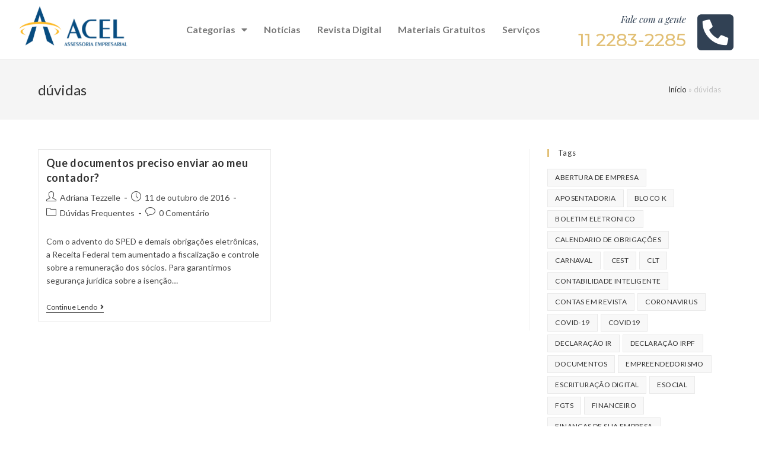

--- FILE ---
content_type: text/html; charset=UTF-8
request_url: https://blog.acelnet.com.br/tag/duvidas/
body_size: 14834
content:
<!DOCTYPE html><html class="html" lang="pt-BR"><head><meta charset="UTF-8"><link rel="profile" href="https://gmpg.org/xfn/11"><meta name='robots' content='index, follow, max-image-preview:large, max-snippet:-1, max-video-preview:-1' /><style>img:is([sizes="auto" i], [sizes^="auto," i]) { contain-intrinsic-size: 3000px 1500px }</style><meta name="viewport" content="width=device-width, initial-scale=1"><title>Arquivos dúvidas - Blog Acel Contabilidade</title><link rel="canonical" href="https://blog.acelnet.com.br/tag/duvidas/" /><meta property="og:locale" content="pt_BR" /><meta property="og:type" content="article" /><meta property="og:title" content="Arquivos dúvidas - Blog Acel Contabilidade" /><meta property="og:url" content="https://blog.acelnet.com.br/tag/duvidas/" /><meta property="og:site_name" content="Blog Acel Contabilidade" /><meta name="twitter:card" content="summary_large_image" /> <script type="application/ld+json" class="yoast-schema-graph">{"@context":"https://schema.org","@graph":[{"@type":"CollectionPage","@id":"https://blog.acelnet.com.br/tag/duvidas/","url":"https://blog.acelnet.com.br/tag/duvidas/","name":"Arquivos dúvidas - Blog Acel Contabilidade","isPartOf":{"@id":"https://blog.acelnet.com.br/#website"},"breadcrumb":{"@id":"https://blog.acelnet.com.br/tag/duvidas/#breadcrumb"},"inLanguage":"pt-BR"},{"@type":"BreadcrumbList","@id":"https://blog.acelnet.com.br/tag/duvidas/#breadcrumb","itemListElement":[{"@type":"ListItem","position":1,"name":"Início","item":"https://blog.acelnet.com.br/"},{"@type":"ListItem","position":2,"name":"dúvidas"}]},{"@type":"WebSite","@id":"https://blog.acelnet.com.br/#website","url":"https://blog.acelnet.com.br/","name":"Blog Acel Contabilidade","description":"","publisher":{"@id":"https://blog.acelnet.com.br/#organization"},"potentialAction":[{"@type":"SearchAction","target":{"@type":"EntryPoint","urlTemplate":"https://blog.acelnet.com.br/?s={search_term_string}"},"query-input":{"@type":"PropertyValueSpecification","valueRequired":true,"valueName":"search_term_string"}}],"inLanguage":"pt-BR"},{"@type":"Organization","@id":"https://blog.acelnet.com.br/#organization","name":"Acel Contabilidade","url":"https://blog.acelnet.com.br/","logo":{"@type":"ImageObject","inLanguage":"pt-BR","@id":"https://blog.acelnet.com.br/#/schema/logo/image/","url":"https://blog.acelnet.com.br/wp-content/uploads/2021/09/logo-acelnet-horizontal.png","contentUrl":"https://blog.acelnet.com.br/wp-content/uploads/2021/09/logo-acelnet-horizontal.png","width":348,"height":127,"caption":"Acel Contabilidade"},"image":{"@id":"https://blog.acelnet.com.br/#/schema/logo/image/"},"sameAs":["https://www.facebook.com/acelcontabilidadesp","https://www.instagram.com/acelcontabilidade/"]}]}</script> <link rel='dns-prefetch' href='//www.googletagmanager.com' /><link rel="alternate" type="application/rss+xml" title="Feed para Blog Acel Contabilidade &raquo;" href="https://blog.acelnet.com.br/feed/" /><link rel="alternate" type="application/rss+xml" title="Feed de comentários para Blog Acel Contabilidade &raquo;" href="https://blog.acelnet.com.br/comments/feed/" /><link rel="alternate" type="application/rss+xml" title="Feed de tag para Blog Acel Contabilidade &raquo; dúvidas" href="https://blog.acelnet.com.br/tag/duvidas/feed/" /> <script>window._wpemojiSettings = {"baseUrl":"https:\/\/s.w.org\/images\/core\/emoji\/15.0.3\/72x72\/","ext":".png","svgUrl":"https:\/\/s.w.org\/images\/core\/emoji\/15.0.3\/svg\/","svgExt":".svg","source":{"concatemoji":"https:\/\/blog.acelnet.com.br\/wp-includes\/js\/wp-emoji-release.min.js?ver=54bc3db3d4e1e6d745cc4e8fb3b09ef4"}};
/*! This file is auto-generated */
!function(i,n){var o,s,e;function c(e){try{var t={supportTests:e,timestamp:(new Date).valueOf()};sessionStorage.setItem(o,JSON.stringify(t))}catch(e){}}function p(e,t,n){e.clearRect(0,0,e.canvas.width,e.canvas.height),e.fillText(t,0,0);var t=new Uint32Array(e.getImageData(0,0,e.canvas.width,e.canvas.height).data),r=(e.clearRect(0,0,e.canvas.width,e.canvas.height),e.fillText(n,0,0),new Uint32Array(e.getImageData(0,0,e.canvas.width,e.canvas.height).data));return t.every(function(e,t){return e===r[t]})}function u(e,t,n){switch(t){case"flag":return n(e,"\ud83c\udff3\ufe0f\u200d\u26a7\ufe0f","\ud83c\udff3\ufe0f\u200b\u26a7\ufe0f")?!1:!n(e,"\ud83c\uddfa\ud83c\uddf3","\ud83c\uddfa\u200b\ud83c\uddf3")&&!n(e,"\ud83c\udff4\udb40\udc67\udb40\udc62\udb40\udc65\udb40\udc6e\udb40\udc67\udb40\udc7f","\ud83c\udff4\u200b\udb40\udc67\u200b\udb40\udc62\u200b\udb40\udc65\u200b\udb40\udc6e\u200b\udb40\udc67\u200b\udb40\udc7f");case"emoji":return!n(e,"\ud83d\udc26\u200d\u2b1b","\ud83d\udc26\u200b\u2b1b")}return!1}function f(e,t,n){var r="undefined"!=typeof WorkerGlobalScope&&self instanceof WorkerGlobalScope?new OffscreenCanvas(300,150):i.createElement("canvas"),a=r.getContext("2d",{willReadFrequently:!0}),o=(a.textBaseline="top",a.font="600 32px Arial",{});return e.forEach(function(e){o[e]=t(a,e,n)}),o}function t(e){var t=i.createElement("script");t.src=e,t.defer=!0,i.head.appendChild(t)}"undefined"!=typeof Promise&&(o="wpEmojiSettingsSupports",s=["flag","emoji"],n.supports={everything:!0,everythingExceptFlag:!0},e=new Promise(function(e){i.addEventListener("DOMContentLoaded",e,{once:!0})}),new Promise(function(t){var n=function(){try{var e=JSON.parse(sessionStorage.getItem(o));if("object"==typeof e&&"number"==typeof e.timestamp&&(new Date).valueOf()<e.timestamp+604800&&"object"==typeof e.supportTests)return e.supportTests}catch(e){}return null}();if(!n){if("undefined"!=typeof Worker&&"undefined"!=typeof OffscreenCanvas&&"undefined"!=typeof URL&&URL.createObjectURL&&"undefined"!=typeof Blob)try{var e="postMessage("+f.toString()+"("+[JSON.stringify(s),u.toString(),p.toString()].join(",")+"));",r=new Blob([e],{type:"text/javascript"}),a=new Worker(URL.createObjectURL(r),{name:"wpTestEmojiSupports"});return void(a.onmessage=function(e){c(n=e.data),a.terminate(),t(n)})}catch(e){}c(n=f(s,u,p))}t(n)}).then(function(e){for(var t in e)n.supports[t]=e[t],n.supports.everything=n.supports.everything&&n.supports[t],"flag"!==t&&(n.supports.everythingExceptFlag=n.supports.everythingExceptFlag&&n.supports[t]);n.supports.everythingExceptFlag=n.supports.everythingExceptFlag&&!n.supports.flag,n.DOMReady=!1,n.readyCallback=function(){n.DOMReady=!0}}).then(function(){return e}).then(function(){var e;n.supports.everything||(n.readyCallback(),(e=n.source||{}).concatemoji?t(e.concatemoji):e.wpemoji&&e.twemoji&&(t(e.twemoji),t(e.wpemoji)))}))}((window,document),window._wpemojiSettings);</script> <link data-optimized="2" rel="stylesheet" href="https://blog.acelnet.com.br/wp-content/litespeed/css/1d46fe1541387fe03bbe0d0df23ffd68.css?ver=e7509" /><style id='wp-emoji-styles-inline-css'>img.wp-smiley, img.emoji {
		display: inline !important;
		border: none !important;
		box-shadow: none !important;
		height: 1em !important;
		width: 1em !important;
		margin: 0 0.07em !important;
		vertical-align: -0.1em !important;
		background: none !important;
		padding: 0 !important;
	}</style><style id='wp-block-library-theme-inline-css'>.wp-block-audio :where(figcaption){color:#555;font-size:13px;text-align:center}.is-dark-theme .wp-block-audio :where(figcaption){color:#ffffffa6}.wp-block-audio{margin:0 0 1em}.wp-block-code{border:1px solid #ccc;border-radius:4px;font-family:Menlo,Consolas,monaco,monospace;padding:.8em 1em}.wp-block-embed :where(figcaption){color:#555;font-size:13px;text-align:center}.is-dark-theme .wp-block-embed :where(figcaption){color:#ffffffa6}.wp-block-embed{margin:0 0 1em}.blocks-gallery-caption{color:#555;font-size:13px;text-align:center}.is-dark-theme .blocks-gallery-caption{color:#ffffffa6}:root :where(.wp-block-image figcaption){color:#555;font-size:13px;text-align:center}.is-dark-theme :root :where(.wp-block-image figcaption){color:#ffffffa6}.wp-block-image{margin:0 0 1em}.wp-block-pullquote{border-bottom:4px solid;border-top:4px solid;color:currentColor;margin-bottom:1.75em}.wp-block-pullquote cite,.wp-block-pullquote footer,.wp-block-pullquote__citation{color:currentColor;font-size:.8125em;font-style:normal;text-transform:uppercase}.wp-block-quote{border-left:.25em solid;margin:0 0 1.75em;padding-left:1em}.wp-block-quote cite,.wp-block-quote footer{color:currentColor;font-size:.8125em;font-style:normal;position:relative}.wp-block-quote:where(.has-text-align-right){border-left:none;border-right:.25em solid;padding-left:0;padding-right:1em}.wp-block-quote:where(.has-text-align-center){border:none;padding-left:0}.wp-block-quote.is-large,.wp-block-quote.is-style-large,.wp-block-quote:where(.is-style-plain){border:none}.wp-block-search .wp-block-search__label{font-weight:700}.wp-block-search__button{border:1px solid #ccc;padding:.375em .625em}:where(.wp-block-group.has-background){padding:1.25em 2.375em}.wp-block-separator.has-css-opacity{opacity:.4}.wp-block-separator{border:none;border-bottom:2px solid;margin-left:auto;margin-right:auto}.wp-block-separator.has-alpha-channel-opacity{opacity:1}.wp-block-separator:not(.is-style-wide):not(.is-style-dots){width:100px}.wp-block-separator.has-background:not(.is-style-dots){border-bottom:none;height:1px}.wp-block-separator.has-background:not(.is-style-wide):not(.is-style-dots){height:2px}.wp-block-table{margin:0 0 1em}.wp-block-table td,.wp-block-table th{word-break:normal}.wp-block-table :where(figcaption){color:#555;font-size:13px;text-align:center}.is-dark-theme .wp-block-table :where(figcaption){color:#ffffffa6}.wp-block-video :where(figcaption){color:#555;font-size:13px;text-align:center}.is-dark-theme .wp-block-video :where(figcaption){color:#ffffffa6}.wp-block-video{margin:0 0 1em}:root :where(.wp-block-template-part.has-background){margin-bottom:0;margin-top:0;padding:1.25em 2.375em}</style><style id='classic-theme-styles-inline-css'>/*! This file is auto-generated */
.wp-block-button__link{color:#fff;background-color:#32373c;border-radius:9999px;box-shadow:none;text-decoration:none;padding:calc(.667em + 2px) calc(1.333em + 2px);font-size:1.125em}.wp-block-file__button{background:#32373c;color:#fff;text-decoration:none}</style><style id='global-styles-inline-css'>:root{--wp--preset--aspect-ratio--square: 1;--wp--preset--aspect-ratio--4-3: 4/3;--wp--preset--aspect-ratio--3-4: 3/4;--wp--preset--aspect-ratio--3-2: 3/2;--wp--preset--aspect-ratio--2-3: 2/3;--wp--preset--aspect-ratio--16-9: 16/9;--wp--preset--aspect-ratio--9-16: 9/16;--wp--preset--color--black: #000000;--wp--preset--color--cyan-bluish-gray: #abb8c3;--wp--preset--color--white: #ffffff;--wp--preset--color--pale-pink: #f78da7;--wp--preset--color--vivid-red: #cf2e2e;--wp--preset--color--luminous-vivid-orange: #ff6900;--wp--preset--color--luminous-vivid-amber: #fcb900;--wp--preset--color--light-green-cyan: #7bdcb5;--wp--preset--color--vivid-green-cyan: #00d084;--wp--preset--color--pale-cyan-blue: #8ed1fc;--wp--preset--color--vivid-cyan-blue: #0693e3;--wp--preset--color--vivid-purple: #9b51e0;--wp--preset--gradient--vivid-cyan-blue-to-vivid-purple: linear-gradient(135deg,rgba(6,147,227,1) 0%,rgb(155,81,224) 100%);--wp--preset--gradient--light-green-cyan-to-vivid-green-cyan: linear-gradient(135deg,rgb(122,220,180) 0%,rgb(0,208,130) 100%);--wp--preset--gradient--luminous-vivid-amber-to-luminous-vivid-orange: linear-gradient(135deg,rgba(252,185,0,1) 0%,rgba(255,105,0,1) 100%);--wp--preset--gradient--luminous-vivid-orange-to-vivid-red: linear-gradient(135deg,rgba(255,105,0,1) 0%,rgb(207,46,46) 100%);--wp--preset--gradient--very-light-gray-to-cyan-bluish-gray: linear-gradient(135deg,rgb(238,238,238) 0%,rgb(169,184,195) 100%);--wp--preset--gradient--cool-to-warm-spectrum: linear-gradient(135deg,rgb(74,234,220) 0%,rgb(151,120,209) 20%,rgb(207,42,186) 40%,rgb(238,44,130) 60%,rgb(251,105,98) 80%,rgb(254,248,76) 100%);--wp--preset--gradient--blush-light-purple: linear-gradient(135deg,rgb(255,206,236) 0%,rgb(152,150,240) 100%);--wp--preset--gradient--blush-bordeaux: linear-gradient(135deg,rgb(254,205,165) 0%,rgb(254,45,45) 50%,rgb(107,0,62) 100%);--wp--preset--gradient--luminous-dusk: linear-gradient(135deg,rgb(255,203,112) 0%,rgb(199,81,192) 50%,rgb(65,88,208) 100%);--wp--preset--gradient--pale-ocean: linear-gradient(135deg,rgb(255,245,203) 0%,rgb(182,227,212) 50%,rgb(51,167,181) 100%);--wp--preset--gradient--electric-grass: linear-gradient(135deg,rgb(202,248,128) 0%,rgb(113,206,126) 100%);--wp--preset--gradient--midnight: linear-gradient(135deg,rgb(2,3,129) 0%,rgb(40,116,252) 100%);--wp--preset--font-size--small: 13px;--wp--preset--font-size--medium: 20px;--wp--preset--font-size--large: 36px;--wp--preset--font-size--x-large: 42px;--wp--preset--spacing--20: 0.44rem;--wp--preset--spacing--30: 0.67rem;--wp--preset--spacing--40: 1rem;--wp--preset--spacing--50: 1.5rem;--wp--preset--spacing--60: 2.25rem;--wp--preset--spacing--70: 3.38rem;--wp--preset--spacing--80: 5.06rem;--wp--preset--shadow--natural: 6px 6px 9px rgba(0, 0, 0, 0.2);--wp--preset--shadow--deep: 12px 12px 50px rgba(0, 0, 0, 0.4);--wp--preset--shadow--sharp: 6px 6px 0px rgba(0, 0, 0, 0.2);--wp--preset--shadow--outlined: 6px 6px 0px -3px rgba(255, 255, 255, 1), 6px 6px rgba(0, 0, 0, 1);--wp--preset--shadow--crisp: 6px 6px 0px rgba(0, 0, 0, 1);}:where(.is-layout-flex){gap: 0.5em;}:where(.is-layout-grid){gap: 0.5em;}body .is-layout-flex{display: flex;}.is-layout-flex{flex-wrap: wrap;align-items: center;}.is-layout-flex > :is(*, div){margin: 0;}body .is-layout-grid{display: grid;}.is-layout-grid > :is(*, div){margin: 0;}:where(.wp-block-columns.is-layout-flex){gap: 2em;}:where(.wp-block-columns.is-layout-grid){gap: 2em;}:where(.wp-block-post-template.is-layout-flex){gap: 1.25em;}:where(.wp-block-post-template.is-layout-grid){gap: 1.25em;}.has-black-color{color: var(--wp--preset--color--black) !important;}.has-cyan-bluish-gray-color{color: var(--wp--preset--color--cyan-bluish-gray) !important;}.has-white-color{color: var(--wp--preset--color--white) !important;}.has-pale-pink-color{color: var(--wp--preset--color--pale-pink) !important;}.has-vivid-red-color{color: var(--wp--preset--color--vivid-red) !important;}.has-luminous-vivid-orange-color{color: var(--wp--preset--color--luminous-vivid-orange) !important;}.has-luminous-vivid-amber-color{color: var(--wp--preset--color--luminous-vivid-amber) !important;}.has-light-green-cyan-color{color: var(--wp--preset--color--light-green-cyan) !important;}.has-vivid-green-cyan-color{color: var(--wp--preset--color--vivid-green-cyan) !important;}.has-pale-cyan-blue-color{color: var(--wp--preset--color--pale-cyan-blue) !important;}.has-vivid-cyan-blue-color{color: var(--wp--preset--color--vivid-cyan-blue) !important;}.has-vivid-purple-color{color: var(--wp--preset--color--vivid-purple) !important;}.has-black-background-color{background-color: var(--wp--preset--color--black) !important;}.has-cyan-bluish-gray-background-color{background-color: var(--wp--preset--color--cyan-bluish-gray) !important;}.has-white-background-color{background-color: var(--wp--preset--color--white) !important;}.has-pale-pink-background-color{background-color: var(--wp--preset--color--pale-pink) !important;}.has-vivid-red-background-color{background-color: var(--wp--preset--color--vivid-red) !important;}.has-luminous-vivid-orange-background-color{background-color: var(--wp--preset--color--luminous-vivid-orange) !important;}.has-luminous-vivid-amber-background-color{background-color: var(--wp--preset--color--luminous-vivid-amber) !important;}.has-light-green-cyan-background-color{background-color: var(--wp--preset--color--light-green-cyan) !important;}.has-vivid-green-cyan-background-color{background-color: var(--wp--preset--color--vivid-green-cyan) !important;}.has-pale-cyan-blue-background-color{background-color: var(--wp--preset--color--pale-cyan-blue) !important;}.has-vivid-cyan-blue-background-color{background-color: var(--wp--preset--color--vivid-cyan-blue) !important;}.has-vivid-purple-background-color{background-color: var(--wp--preset--color--vivid-purple) !important;}.has-black-border-color{border-color: var(--wp--preset--color--black) !important;}.has-cyan-bluish-gray-border-color{border-color: var(--wp--preset--color--cyan-bluish-gray) !important;}.has-white-border-color{border-color: var(--wp--preset--color--white) !important;}.has-pale-pink-border-color{border-color: var(--wp--preset--color--pale-pink) !important;}.has-vivid-red-border-color{border-color: var(--wp--preset--color--vivid-red) !important;}.has-luminous-vivid-orange-border-color{border-color: var(--wp--preset--color--luminous-vivid-orange) !important;}.has-luminous-vivid-amber-border-color{border-color: var(--wp--preset--color--luminous-vivid-amber) !important;}.has-light-green-cyan-border-color{border-color: var(--wp--preset--color--light-green-cyan) !important;}.has-vivid-green-cyan-border-color{border-color: var(--wp--preset--color--vivid-green-cyan) !important;}.has-pale-cyan-blue-border-color{border-color: var(--wp--preset--color--pale-cyan-blue) !important;}.has-vivid-cyan-blue-border-color{border-color: var(--wp--preset--color--vivid-cyan-blue) !important;}.has-vivid-purple-border-color{border-color: var(--wp--preset--color--vivid-purple) !important;}.has-vivid-cyan-blue-to-vivid-purple-gradient-background{background: var(--wp--preset--gradient--vivid-cyan-blue-to-vivid-purple) !important;}.has-light-green-cyan-to-vivid-green-cyan-gradient-background{background: var(--wp--preset--gradient--light-green-cyan-to-vivid-green-cyan) !important;}.has-luminous-vivid-amber-to-luminous-vivid-orange-gradient-background{background: var(--wp--preset--gradient--luminous-vivid-amber-to-luminous-vivid-orange) !important;}.has-luminous-vivid-orange-to-vivid-red-gradient-background{background: var(--wp--preset--gradient--luminous-vivid-orange-to-vivid-red) !important;}.has-very-light-gray-to-cyan-bluish-gray-gradient-background{background: var(--wp--preset--gradient--very-light-gray-to-cyan-bluish-gray) !important;}.has-cool-to-warm-spectrum-gradient-background{background: var(--wp--preset--gradient--cool-to-warm-spectrum) !important;}.has-blush-light-purple-gradient-background{background: var(--wp--preset--gradient--blush-light-purple) !important;}.has-blush-bordeaux-gradient-background{background: var(--wp--preset--gradient--blush-bordeaux) !important;}.has-luminous-dusk-gradient-background{background: var(--wp--preset--gradient--luminous-dusk) !important;}.has-pale-ocean-gradient-background{background: var(--wp--preset--gradient--pale-ocean) !important;}.has-electric-grass-gradient-background{background: var(--wp--preset--gradient--electric-grass) !important;}.has-midnight-gradient-background{background: var(--wp--preset--gradient--midnight) !important;}.has-small-font-size{font-size: var(--wp--preset--font-size--small) !important;}.has-medium-font-size{font-size: var(--wp--preset--font-size--medium) !important;}.has-large-font-size{font-size: var(--wp--preset--font-size--large) !important;}.has-x-large-font-size{font-size: var(--wp--preset--font-size--x-large) !important;}
:where(.wp-block-post-template.is-layout-flex){gap: 1.25em;}:where(.wp-block-post-template.is-layout-grid){gap: 1.25em;}
:where(.wp-block-columns.is-layout-flex){gap: 2em;}:where(.wp-block-columns.is-layout-grid){gap: 2em;}
:root :where(.wp-block-pullquote){font-size: 1.5em;line-height: 1.6;}</style><link rel='stylesheet' id='google-fonts-1-css' href='https://fonts.googleapis.com/css?family=Lato%3A100%2C100italic%2C200%2C200italic%2C300%2C300italic%2C400%2C400italic%2C500%2C500italic%2C600%2C600italic%2C700%2C700italic%2C800%2C800italic%2C900%2C900italic%7CRoboto+Slab%3A100%2C100italic%2C200%2C200italic%2C300%2C300italic%2C400%2C400italic%2C500%2C500italic%2C600%2C600italic%2C700%2C700italic%2C800%2C800italic%2C900%2C900italic%7CRoboto%3A100%2C100italic%2C200%2C200italic%2C300%2C300italic%2C400%2C400italic%2C500%2C500italic%2C600%2C600italic%2C700%2C700italic%2C800%2C800italic%2C900%2C900italic%7CPlayfair+Display%3A100%2C100italic%2C200%2C200italic%2C300%2C300italic%2C400%2C400italic%2C500%2C500italic%2C600%2C600italic%2C700%2C700italic%2C800%2C800italic%2C900%2C900italic%7CMontserrat%3A100%2C100italic%2C200%2C200italic%2C300%2C300italic%2C400%2C400italic%2C500%2C500italic%2C600%2C600italic%2C700%2C700italic%2C800%2C800italic%2C900%2C900italic&#038;display=auto&#038;ver=54bc3db3d4e1e6d745cc4e8fb3b09ef4' media='all' /><link rel="preconnect" href="https://fonts.gstatic.com/" crossorigin><script data-optimized="1" src="https://blog.acelnet.com.br/wp-content/litespeed/js/4da7e8e52451b1b88238172f857b8c45.js?ver=6e059" id="ow-smoothscroll-js"></script> <script src="https://blog.acelnet.com.br/wp-includes/js/jquery/jquery.min.js?ver=3.7.1" id="jquery-core-js"></script> <script data-optimized="1" src="https://blog.acelnet.com.br/wp-content/litespeed/js/d18335c9f71cba460de76b3f16e3e074.js?ver=b328c" id="jquery-migrate-js"></script>  <script src="https://www.googletagmanager.com/gtag/js?id=GT-KFN5MRL" id="google_gtagjs-js" async></script> <script id="google_gtagjs-js-after">window.dataLayer = window.dataLayer || [];function gtag(){dataLayer.push(arguments);}
gtag("set","linker",{"domains":["blog.acelnet.com.br"]});
gtag("js", new Date());
gtag("set", "developer_id.dZTNiMT", true);
gtag("config", "GT-KFN5MRL");</script> <link rel="https://api.w.org/" href="https://blog.acelnet.com.br/wp-json/" /><link rel="alternate" title="JSON" type="application/json" href="https://blog.acelnet.com.br/wp-json/wp/v2/tags/62" /><link rel="EditURI" type="application/rsd+xml" title="RSD" href="https://blog.acelnet.com.br/xmlrpc.php?rsd" /> <script type="text/javascript">(function () {
                window.lae_fs = {can_use_premium_code: true};
            })();</script> <meta name="generator" content="Site Kit by Google 1.136.0" />
 <script async src="https://www.googletagmanager.com/gtag/js?id=AW-16707876392"></script> <script>window.dataLayer = window.dataLayer || [];
  function gtag(){dataLayer.push(arguments);}
  gtag('js', new Date());

  gtag('config', 'AW-16707876392');</script> <meta name="generator" content="Elementor 3.24.4; features: additional_custom_breakpoints; settings: css_print_method-external, google_font-enabled, font_display-auto"><style>.e-con.e-parent:nth-of-type(n+4):not(.e-lazyloaded):not(.e-no-lazyload),
				.e-con.e-parent:nth-of-type(n+4):not(.e-lazyloaded):not(.e-no-lazyload) * {
					background-image: none !important;
				}
				@media screen and (max-height: 1024px) {
					.e-con.e-parent:nth-of-type(n+3):not(.e-lazyloaded):not(.e-no-lazyload),
					.e-con.e-parent:nth-of-type(n+3):not(.e-lazyloaded):not(.e-no-lazyload) * {
						background-image: none !important;
					}
				}
				@media screen and (max-height: 640px) {
					.e-con.e-parent:nth-of-type(n+2):not(.e-lazyloaded):not(.e-no-lazyload),
					.e-con.e-parent:nth-of-type(n+2):not(.e-lazyloaded):not(.e-no-lazyload) * {
						background-image: none !important;
					}
				}</style><link rel="icon" href="https://blog.acelnet.com.br/wp-content/uploads/2021/09/Favicon-Acel-Contabilidade.png" sizes="32x32" /><link rel="icon" href="https://blog.acelnet.com.br/wp-content/uploads/2021/09/Favicon-Acel-Contabilidade.png" sizes="192x192" /><link rel="apple-touch-icon" href="https://blog.acelnet.com.br/wp-content/uploads/2021/09/Favicon-Acel-Contabilidade.png" /><meta name="msapplication-TileImage" content="https://blog.acelnet.com.br/wp-content/uploads/2021/09/Favicon-Acel-Contabilidade.png" /><style id="wp-custom-css">#site-header{background-image:none !important}</style><style type="text/css">/* General CSS */a:hover,a.light:hover,.theme-heading .text::before,.theme-heading .text::after,#top-bar-content >a:hover,#top-bar-social li.oceanwp-email a:hover,#site-navigation-wrap .dropdown-menu >li >a:hover,#site-header.medium-header #medium-searchform button:hover,.oceanwp-mobile-menu-icon a:hover,.blog-entry.post .blog-entry-header .entry-title a:hover,.blog-entry.post .blog-entry-readmore a:hover,.blog-entry.thumbnail-entry .blog-entry-category a,ul.meta li a:hover,.dropcap,.single nav.post-navigation .nav-links .title,body .related-post-title a:hover,body #wp-calendar caption,body .contact-info-widget.default i,body .contact-info-widget.big-icons i,body .custom-links-widget .oceanwp-custom-links li a:hover,body .custom-links-widget .oceanwp-custom-links li a:hover:before,body .posts-thumbnails-widget li a:hover,body .social-widget li.oceanwp-email a:hover,.comment-author .comment-meta .comment-reply-link,#respond #cancel-comment-reply-link:hover,#footer-widgets .footer-box a:hover,#footer-bottom a:hover,#footer-bottom #footer-bottom-menu a:hover,.sidr a:hover,.sidr-class-dropdown-toggle:hover,.sidr-class-menu-item-has-children.active >a,.sidr-class-menu-item-has-children.active >a >.sidr-class-dropdown-toggle,input[type=checkbox]:checked:before{color:#e2c076}.single nav.post-navigation .nav-links .title .owp-icon use,.blog-entry.post .blog-entry-readmore a:hover .owp-icon use,body .contact-info-widget.default .owp-icon use,body .contact-info-widget.big-icons .owp-icon use{stroke:#e2c076}input[type="button"],input[type="reset"],input[type="submit"],button[type="submit"],.button,#site-navigation-wrap .dropdown-menu >li.btn >a >span,.thumbnail:hover i,.post-quote-content,.omw-modal .omw-close-modal,body .contact-info-widget.big-icons li:hover i,body div.wpforms-container-full .wpforms-form input[type=submit],body div.wpforms-container-full .wpforms-form button[type=submit],body div.wpforms-container-full .wpforms-form .wpforms-page-button{background-color:#e2c076}.thumbnail:hover .link-post-svg-icon{background-color:#e2c076}body .contact-info-widget.big-icons li:hover .owp-icon{background-color:#e2c076}.widget-title{border-color:#e2c076}blockquote{border-color:#e2c076}#searchform-dropdown{border-color:#e2c076}.dropdown-menu .sub-menu{border-color:#e2c076}.blog-entry.large-entry .blog-entry-readmore a:hover{border-color:#e2c076}.oceanwp-newsletter-form-wrap input[type="email"]:focus{border-color:#e2c076}.social-widget li.oceanwp-email a:hover{border-color:#e2c076}#respond #cancel-comment-reply-link:hover{border-color:#e2c076}body .contact-info-widget.big-icons li:hover i{border-color:#e2c076}#footer-widgets .oceanwp-newsletter-form-wrap input[type="email"]:focus{border-color:#e2c076}blockquote,.wp-block-quote{border-left-color:#e2c076}body .contact-info-widget.big-icons li:hover .owp-icon{border-color:#e2c076}input[type="button"]:hover,input[type="reset"]:hover,input[type="submit"]:hover,button[type="submit"]:hover,input[type="button"]:focus,input[type="reset"]:focus,input[type="submit"]:focus,button[type="submit"]:focus,.button:hover,#site-navigation-wrap .dropdown-menu >li.btn >a:hover >span,.post-quote-author,.omw-modal .omw-close-modal:hover,body div.wpforms-container-full .wpforms-form input[type=submit]:hover,body div.wpforms-container-full .wpforms-form button[type=submit]:hover,body div.wpforms-container-full .wpforms-form .wpforms-page-button:hover{background-color:#e2c076}a:hover{color:#e2c076}a:hover .owp-icon use{stroke:#e2c076}.site-breadcrumbs a:hover,.background-image-page-header .site-breadcrumbs a:hover{color:#e2c076}.site-breadcrumbs a:hover .owp-icon use,.background-image-page-header .site-breadcrumbs a:hover .owp-icon use{stroke:#e2c076}body .theme-button,body input[type="submit"],body button[type="submit"],body button,body .button,body div.wpforms-container-full .wpforms-form input[type=submit],body div.wpforms-container-full .wpforms-form button[type=submit],body div.wpforms-container-full .wpforms-form .wpforms-page-button{background-color:#e2c076}body .theme-button:hover,body input[type="submit"]:hover,body button[type="submit"]:hover,body button:hover,body .button:hover,body div.wpforms-container-full .wpforms-form input[type=submit]:hover,body div.wpforms-container-full .wpforms-form input[type=submit]:active,body div.wpforms-container-full .wpforms-form button[type=submit]:hover,body div.wpforms-container-full .wpforms-form button[type=submit]:active,body div.wpforms-container-full .wpforms-form .wpforms-page-button:hover,body div.wpforms-container-full .wpforms-form .wpforms-page-button:active{background-color:#e2c076}/* Header CSS */#site-header.has-header-media .overlay-header-media{background-color:rgba(0,0,0,0.5)}/* Header Image CSS */#site-header{background-image:url(https://blog.acelnet.com.br/wp-content/uploads/2021/09/logo-acelnet-horizontal.png)}</style></head><body class="archive tag tag-duvidas tag-62 wp-custom-logo wp-embed-responsive oceanwp-theme dropdown-mobile default-breakpoint has-sidebar content-right-sidebar has-breadcrumbs has-blog-grid elementor-default elementor-kit-3453" itemscope="itemscope" itemtype="https://schema.org/Blog"><div id="outer-wrap" class="site clr"><a class="skip-link screen-reader-text" href="#main">Ir para o conteúdo</a><div id="wrap" class="clr"><header id="site-header" class="clr" data-height="74" itemscope="itemscope" itemtype="https://schema.org/WPHeader" role="banner"><div data-elementor-type="header" data-elementor-id="3959" class="elementor elementor-3959 elementor-location-header" data-elementor-post-type="elementor_library"><section class="elementor-section elementor-top-section elementor-element elementor-element-22fa17b elementor-section-boxed elementor-section-height-default elementor-section-height-default" data-id="22fa17b" data-element_type="section" data-settings="{&quot;background_background&quot;:&quot;classic&quot;,&quot;sticky&quot;:&quot;top&quot;,&quot;sticky_on&quot;:[&quot;desktop&quot;,&quot;tablet&quot;,&quot;mobile&quot;],&quot;sticky_offset&quot;:0,&quot;sticky_effects_offset&quot;:0}"><div class="elementor-container elementor-column-gap-default"><div class="elementor-column elementor-col-33 elementor-top-column elementor-element elementor-element-284027a" data-id="284027a" data-element_type="column"><div class="elementor-widget-wrap elementor-element-populated"><div class="elementor-element elementor-element-662564d elementor-widget elementor-widget-image" data-id="662564d" data-element_type="widget" data-widget_type="image.default"><div class="elementor-widget-container">
<a href="https://blog.acelnet.com.br/">
<img width="348" height="127" src="https://blog.acelnet.com.br/wp-content/uploads/2021/09/logo-acelnet-horizontal.png" class="attachment-large size-large wp-image-3950" alt="" srcset="https://blog.acelnet.com.br/wp-content/uploads/2021/09/logo-acelnet-horizontal.png 348w, https://blog.acelnet.com.br/wp-content/uploads/2021/09/logo-acelnet-horizontal-300x109.png 300w" sizes="(max-width: 348px) 100vw, 348px" />								</a></div></div></div></div><div class="elementor-column elementor-col-33 elementor-top-column elementor-element elementor-element-ff4aa56" data-id="ff4aa56" data-element_type="column"><div class="elementor-widget-wrap elementor-element-populated"><div class="elementor-element elementor-element-6cd405e elementor-nav-menu__text-align-center elementor-nav-menu__align-center elementor-nav-menu--stretch elementor-nav-menu--dropdown-tablet elementor-nav-menu--toggle elementor-nav-menu--burger elementor-widget elementor-widget-nav-menu" data-id="6cd405e" data-element_type="widget" data-settings="{&quot;full_width&quot;:&quot;stretch&quot;,&quot;layout&quot;:&quot;horizontal&quot;,&quot;submenu_icon&quot;:{&quot;value&quot;:&quot;&lt;i class=\&quot;fas fa-caret-down\&quot;&gt;&lt;\/i&gt;&quot;,&quot;library&quot;:&quot;fa-solid&quot;},&quot;toggle&quot;:&quot;burger&quot;}" data-widget_type="nav-menu.default"><div class="elementor-widget-container"><nav aria-label="Menu" class="elementor-nav-menu--main elementor-nav-menu__container elementor-nav-menu--layout-horizontal e--pointer-underline e--animation-fade"><ul id="menu-1-6cd405e" class="elementor-nav-menu"><li class="menu-item menu-item-type-custom menu-item-object-custom menu-item-has-children menu-item-3999"><a href="#" class="elementor-item elementor-item-anchor">Categorias</a><ul class="sub-menu elementor-nav-menu--dropdown"><li class="menu-item menu-item-type-custom menu-item-object-custom menu-item-3979"><a href="https://www.gov.br/receitafederal/pt-br" class="elementor-sub-item">Agenda Tributária</a></li><li class="menu-item menu-item-type-taxonomy menu-item-object-category menu-item-3994"><a href="https://blog.acelnet.com.br/departamento-pessoal-rh/" class="elementor-sub-item">Departamento Pessoal / RH</a></li><li class="menu-item menu-item-type-taxonomy menu-item-object-category menu-item-3997"><a href="https://blog.acelnet.com.br/boletim/" class="elementor-sub-item">Boletim</a></li><li class="menu-item menu-item-type-taxonomy menu-item-object-category menu-item-3993"><a href="https://blog.acelnet.com.br/fiscal/" class="elementor-sub-item">Fiscal</a></li><li class="menu-item menu-item-type-taxonomy menu-item-object-category menu-item-3998"><a href="https://blog.acelnet.com.br/empreendedorismo/" class="elementor-sub-item">Empreendedorismo</a></li><li class="menu-item menu-item-type-taxonomy menu-item-object-category menu-item-3995"><a href="https://blog.acelnet.com.br/irpf/" class="elementor-sub-item">IRPF</a></li><li class="menu-item menu-item-type-taxonomy menu-item-object-category menu-item-3992"><a href="https://blog.acelnet.com.br/legfiscal/" class="elementor-sub-item">Legislação Fiscal</a></li><li class="menu-item menu-item-type-taxonomy menu-item-object-category menu-item-3996"><a href="https://blog.acelnet.com.br/recursos-humanos/" class="elementor-sub-item">Recursos Humanos</a></li></ul></li><li class="menu-item menu-item-type-taxonomy menu-item-object-category menu-item-3976"><a href="https://blog.acelnet.com.br/noticias/" class="elementor-item">Notícias</a></li><li class="menu-item menu-item-type-taxonomy menu-item-object-category menu-item-3977"><a href="https://blog.acelnet.com.br/contas-em-revista/" class="elementor-item">Revista Digital</a></li><li class="menu-item menu-item-type-taxonomy menu-item-object-category menu-item-3978"><a href="https://blog.acelnet.com.br/material-gratuito/" class="elementor-item">Materiais Gratuitos</a></li><li class="menu-item menu-item-type-custom menu-item-object-custom menu-item-4000"><a href="https://acelnet.com.br/servicos-de-contabilidade/" class="elementor-item">Serviços</a></li></ul></nav><div class="elementor-menu-toggle" role="button" tabindex="0" aria-label="Menu Toggle" aria-expanded="false">
<i aria-hidden="true" role="presentation" class="elementor-menu-toggle__icon--open eicon-menu-bar"></i><i aria-hidden="true" role="presentation" class="elementor-menu-toggle__icon--close eicon-close"></i>			<span class="elementor-screen-only">Menu</span></div><nav class="elementor-nav-menu--dropdown elementor-nav-menu__container" aria-hidden="true"><ul id="menu-2-6cd405e" class="elementor-nav-menu"><li class="menu-item menu-item-type-custom menu-item-object-custom menu-item-has-children menu-item-3999"><a href="#" class="elementor-item elementor-item-anchor" tabindex="-1">Categorias</a><ul class="sub-menu elementor-nav-menu--dropdown"><li class="menu-item menu-item-type-custom menu-item-object-custom menu-item-3979"><a href="https://www.gov.br/receitafederal/pt-br" class="elementor-sub-item" tabindex="-1">Agenda Tributária</a></li><li class="menu-item menu-item-type-taxonomy menu-item-object-category menu-item-3994"><a href="https://blog.acelnet.com.br/departamento-pessoal-rh/" class="elementor-sub-item" tabindex="-1">Departamento Pessoal / RH</a></li><li class="menu-item menu-item-type-taxonomy menu-item-object-category menu-item-3997"><a href="https://blog.acelnet.com.br/boletim/" class="elementor-sub-item" tabindex="-1">Boletim</a></li><li class="menu-item menu-item-type-taxonomy menu-item-object-category menu-item-3993"><a href="https://blog.acelnet.com.br/fiscal/" class="elementor-sub-item" tabindex="-1">Fiscal</a></li><li class="menu-item menu-item-type-taxonomy menu-item-object-category menu-item-3998"><a href="https://blog.acelnet.com.br/empreendedorismo/" class="elementor-sub-item" tabindex="-1">Empreendedorismo</a></li><li class="menu-item menu-item-type-taxonomy menu-item-object-category menu-item-3995"><a href="https://blog.acelnet.com.br/irpf/" class="elementor-sub-item" tabindex="-1">IRPF</a></li><li class="menu-item menu-item-type-taxonomy menu-item-object-category menu-item-3992"><a href="https://blog.acelnet.com.br/legfiscal/" class="elementor-sub-item" tabindex="-1">Legislação Fiscal</a></li><li class="menu-item menu-item-type-taxonomy menu-item-object-category menu-item-3996"><a href="https://blog.acelnet.com.br/recursos-humanos/" class="elementor-sub-item" tabindex="-1">Recursos Humanos</a></li></ul></li><li class="menu-item menu-item-type-taxonomy menu-item-object-category menu-item-3976"><a href="https://blog.acelnet.com.br/noticias/" class="elementor-item" tabindex="-1">Notícias</a></li><li class="menu-item menu-item-type-taxonomy menu-item-object-category menu-item-3977"><a href="https://blog.acelnet.com.br/contas-em-revista/" class="elementor-item" tabindex="-1">Revista Digital</a></li><li class="menu-item menu-item-type-taxonomy menu-item-object-category menu-item-3978"><a href="https://blog.acelnet.com.br/material-gratuito/" class="elementor-item" tabindex="-1">Materiais Gratuitos</a></li><li class="menu-item menu-item-type-custom menu-item-object-custom menu-item-4000"><a href="https://acelnet.com.br/servicos-de-contabilidade/" class="elementor-item" tabindex="-1">Serviços</a></li></ul></nav></div></div></div></div><div class="elementor-column elementor-col-33 elementor-top-column elementor-element elementor-element-3ae1775 elementor-hidden-tablet elementor-hidden-mobile" data-id="3ae1775" data-element_type="column"><div class="elementor-widget-wrap elementor-element-populated"><div class="elementor-element elementor-element-2d8a0af elementor-view-stacked elementor-shape-square elementor-position-right elementor-vertical-align-middle elementor-widget-tablet__width-initial elementor-widget-mobile__width-inherit elementor-widget__width-inherit elementor-mobile-position-top elementor-widget elementor-widget-icon-box" data-id="2d8a0af" data-element_type="widget" data-widget_type="icon-box.default"><div class="elementor-widget-container"><div class="elementor-icon-box-wrapper"><div class="elementor-icon-box-icon">
<span  class="elementor-icon elementor-animation-">
<i aria-hidden="true" class="fas fa-phone-square-alt"></i>				</span></div><div class="elementor-icon-box-content"><h3 class="elementor-icon-box-title">
<span  >
Fale com a gente						</span></h3><p class="elementor-icon-box-description">
11 2283-2285</p></div></div></div></div></div></div></div></section></div></header><main id="main" class="site-main clr"  role="main"><header class="page-header"><div class="container clr page-header-inner"><h1 class="page-header-title clr" itemprop="headline">dúvidas</h1><nav class="site-breadcrumbs clr"><span><span><a href="https://blog.acelnet.com.br/">Início</a></span> » <span class="breadcrumb_last" aria-current="page">dúvidas</span></span></nav></div></header><div id="content-wrap" class="container clr"><div id="primary" class="content-area clr"><div id="content" class="site-content clr"><div id="blog-entries" class="entries clr oceanwp-row blog-masonry-grid"><article id="post-3094" class="blog-entry clr isotope-entry col span_1_of_2 col-1 no-featured-image grid-entry post-3094 post type-post status-publish format-standard hentry category-duvidasfrequentes tag-despesas-mensais tag-documentos tag-duvidas entry"><div class="blog-entry-inner clr"><header class="blog-entry-header clr"><h2 class="blog-entry-title entry-title">
<a href="https://blog.acelnet.com.br/que-documentos-preciso-enviar-ao-meu-contador/" rel="bookmark">Que documentos preciso enviar ao meu contador?</a></h2></header><ul class="meta obem-default clr" aria-label="Detalhes do post:"><li class="meta-author" itemprop="name"><span class="screen-reader-text">Autor do post:</span><i class=" icon-user" aria-hidden="true" role="img"></i><a href="https://blog.acelnet.com.br/author/adriana/" title="Posts de Adriana Tezzelle" rel="author"  itemprop="author" itemscope="itemscope" itemtype="https://schema.org/Person">Adriana Tezzelle</a></li><li class="meta-date" itemprop="datePublished"><span class="screen-reader-text">Post publicado:</span><i class=" icon-clock" aria-hidden="true" role="img"></i>11 de outubro de 2016</li><li class="meta-cat"><span class="screen-reader-text">Categoria do post:</span><i class=" icon-folder" aria-hidden="true" role="img"></i><a href="https://blog.acelnet.com.br/duvidasfrequentes/" rel="category tag">Dúvidas Frequentes</a></li><li class="meta-comments"><span class="screen-reader-text">Comentários do post:</span><i class=" icon-bubble" aria-hidden="true" role="img"></i><a href="https://blog.acelnet.com.br/que-documentos-preciso-enviar-ao-meu-contador/#respond" class="comments-link" >0 Comentário</a></li></ul><div class="blog-entry-summary clr" itemprop="text"><p>
Com o advento do SPED e demais obrigações eletrônicas, a Receita Federal tem aumentado a fiscalização e controle sobre a remuneração dos sócios. Para garantirmos segurança jurídica sobre a isenção&hellip;</p></div><div class="blog-entry-readmore clr">
<a href="https://blog.acelnet.com.br/que-documentos-preciso-enviar-ao-meu-contador/">Continue lendo<span class="screen-reader-text">Que documentos preciso enviar ao meu contador?</span><i class=" fa fa-angle-right" aria-hidden="true" role="img"></i></a></div></div></article></div></div></div><aside id="right-sidebar" class="sidebar-container widget-area sidebar-primary" itemscope="itemscope" itemtype="https://schema.org/WPSideBar" role="complementary" aria-label="Barra lateral principal"><div id="right-sidebar-inner" class="clr"><div id="tag_cloud-3" class="sidebar-box widget_tag_cloud clr"><h4 class="widget-title">Tags</h4><div class="tagcloud"><a href="https://blog.acelnet.com.br/tag/abertura-de-empresa/" class="tag-cloud-link tag-link-136 tag-link-position-1" style="font-size: 8pt;" aria-label="abertura de empresa (1 item)">abertura de empresa</a>
<a href="https://blog.acelnet.com.br/tag/aposentadoria/" class="tag-cloud-link tag-link-68 tag-link-position-2" style="font-size: 9.8529411764706pt;" aria-label="aposentadoria (2 itens)">aposentadoria</a>
<a href="https://blog.acelnet.com.br/tag/bloco-k/" class="tag-cloud-link tag-link-113 tag-link-position-3" style="font-size: 11.088235294118pt;" aria-label="Bloco K (3 itens)">Bloco K</a>
<a href="https://blog.acelnet.com.br/tag/boletim-eletronico/" class="tag-cloud-link tag-link-142 tag-link-position-4" style="font-size: 9.8529411764706pt;" aria-label="Boletim Eletronico (2 itens)">Boletim Eletronico</a>
<a href="https://blog.acelnet.com.br/tag/calendario-de-obrigacoes/" class="tag-cloud-link tag-link-153 tag-link-position-5" style="font-size: 8pt;" aria-label="Calendario de Obrigações (1 item)">Calendario de Obrigações</a>
<a href="https://blog.acelnet.com.br/tag/carnaval/" class="tag-cloud-link tag-link-132 tag-link-position-6" style="font-size: 9.8529411764706pt;" aria-label="carnaval (2 itens)">carnaval</a>
<a href="https://blog.acelnet.com.br/tag/cest/" class="tag-cloud-link tag-link-35 tag-link-position-7" style="font-size: 12.941176470588pt;" aria-label="cest (5 itens)">cest</a>
<a href="https://blog.acelnet.com.br/tag/clt/" class="tag-cloud-link tag-link-47 tag-link-position-8" style="font-size: 11.088235294118pt;" aria-label="CLT (3 itens)">CLT</a>
<a href="https://blog.acelnet.com.br/tag/contabilidade-inteligente/" class="tag-cloud-link tag-link-130 tag-link-position-9" style="font-size: 9.8529411764706pt;" aria-label="contabilidade inteligente (2 itens)">contabilidade inteligente</a>
<a href="https://blog.acelnet.com.br/tag/contas-em-revista/" class="tag-cloud-link tag-link-135 tag-link-position-10" style="font-size: 9.8529411764706pt;" aria-label="Contas em Revista (2 itens)">Contas em Revista</a>
<a href="https://blog.acelnet.com.br/tag/coronavirus/" class="tag-cloud-link tag-link-156 tag-link-position-11" style="font-size: 12.941176470588pt;" aria-label="coronavirus (5 itens)">coronavirus</a>
<a href="https://blog.acelnet.com.br/tag/covid-19/" class="tag-cloud-link tag-link-162 tag-link-position-12" style="font-size: 11.088235294118pt;" aria-label="covid-19 (3 itens)">covid-19</a>
<a href="https://blog.acelnet.com.br/tag/covid19/" class="tag-cloud-link tag-link-159 tag-link-position-13" style="font-size: 9.8529411764706pt;" aria-label="covid19 (2 itens)">covid19</a>
<a href="https://blog.acelnet.com.br/tag/declaracao-ir/" class="tag-cloud-link tag-link-155 tag-link-position-14" style="font-size: 8pt;" aria-label="declaração ir (1 item)">declaração ir</a>
<a href="https://blog.acelnet.com.br/tag/declaracao-irpf/" class="tag-cloud-link tag-link-96 tag-link-position-15" style="font-size: 9.8529411764706pt;" aria-label="declaração irpf (2 itens)">declaração irpf</a>
<a href="https://blog.acelnet.com.br/tag/documentos/" class="tag-cloud-link tag-link-34 tag-link-position-16" style="font-size: 12.117647058824pt;" aria-label="documentos (4 itens)">documentos</a>
<a href="https://blog.acelnet.com.br/tag/empreendedorismo/" class="tag-cloud-link tag-link-82 tag-link-position-17" style="font-size: 12.117647058824pt;" aria-label="empreendedorismo (4 itens)">empreendedorismo</a>
<a href="https://blog.acelnet.com.br/tag/escrituracao-digital/" class="tag-cloud-link tag-link-41 tag-link-position-18" style="font-size: 9.8529411764706pt;" aria-label="Escrituração Digital (2 itens)">Escrituração Digital</a>
<a href="https://blog.acelnet.com.br/tag/esocial/" class="tag-cloud-link tag-link-37 tag-link-position-19" style="font-size: 22pt;" aria-label="esocial (45 itens)">esocial</a>
<a href="https://blog.acelnet.com.br/tag/fgts/" class="tag-cloud-link tag-link-52 tag-link-position-20" style="font-size: 11.088235294118pt;" aria-label="FGTS (3 itens)">FGTS</a>
<a href="https://blog.acelnet.com.br/tag/financeiro/" class="tag-cloud-link tag-link-80 tag-link-position-21" style="font-size: 9.8529411764706pt;" aria-label="financeiro (2 itens)">financeiro</a>
<a href="https://blog.acelnet.com.br/tag/financas-de-sua-empresa/" class="tag-cloud-link tag-link-124 tag-link-position-22" style="font-size: 9.8529411764706pt;" aria-label="finanças de sua empresa (2 itens)">finanças de sua empresa</a>
<a href="https://blog.acelnet.com.br/tag/gestao-de-negocios/" class="tag-cloud-link tag-link-122 tag-link-position-23" style="font-size: 9.8529411764706pt;" aria-label="gestão de negócios (2 itens)">gestão de negócios</a>
<a href="https://blog.acelnet.com.br/tag/icms/" class="tag-cloud-link tag-link-48 tag-link-position-24" style="font-size: 9.8529411764706pt;" aria-label="icms (2 itens)">icms</a>
<a href="https://blog.acelnet.com.br/tag/impostos/" class="tag-cloud-link tag-link-58 tag-link-position-25" style="font-size: 11.088235294118pt;" aria-label="impostos (3 itens)">impostos</a>
<a href="https://blog.acelnet.com.br/tag/ipi/" class="tag-cloud-link tag-link-69 tag-link-position-26" style="font-size: 9.8529411764706pt;" aria-label="ipi (2 itens)">ipi</a>
<a href="https://blog.acelnet.com.br/tag/irpf/" class="tag-cloud-link tag-link-74 tag-link-position-27" style="font-size: 11.088235294118pt;" aria-label="irpf (3 itens)">irpf</a>
<a href="https://blog.acelnet.com.br/tag/irpf-2019/" class="tag-cloud-link tag-link-134 tag-link-position-28" style="font-size: 8pt;" aria-label="irpf 2019 (1 item)">irpf 2019</a>
<a href="https://blog.acelnet.com.br/tag/irpf2020/" class="tag-cloud-link tag-link-154 tag-link-position-29" style="font-size: 9.8529411764706pt;" aria-label="irpf2020 (2 itens)">irpf2020</a>
<a href="https://blog.acelnet.com.br/tag/irrf/" class="tag-cloud-link tag-link-143 tag-link-position-30" style="font-size: 8pt;" aria-label="irrf (1 item)">irrf</a>
<a href="https://blog.acelnet.com.br/tag/mei/" class="tag-cloud-link tag-link-55 tag-link-position-31" style="font-size: 12.117647058824pt;" aria-label="MEI (4 itens)">MEI</a>
<a href="https://blog.acelnet.com.br/tag/nf-e/" class="tag-cloud-link tag-link-63 tag-link-position-32" style="font-size: 9.8529411764706pt;" aria-label="Nf-e (2 itens)">Nf-e</a>
<a href="https://blog.acelnet.com.br/tag/nfe/" class="tag-cloud-link tag-link-106 tag-link-position-33" style="font-size: 11.088235294118pt;" aria-label="NFe (3 itens)">NFe</a>
<a href="https://blog.acelnet.com.br/tag/nota-fiscal/" class="tag-cloud-link tag-link-71 tag-link-position-34" style="font-size: 9.8529411764706pt;" aria-label="Nota fiscal (2 itens)">Nota fiscal</a>
<a href="https://blog.acelnet.com.br/tag/nota-fiscal-eletronica/" class="tag-cloud-link tag-link-64 tag-link-position-35" style="font-size: 11.088235294118pt;" aria-label="Nota Fiscal Eletronica (3 itens)">Nota Fiscal Eletronica</a>
<a href="https://blog.acelnet.com.br/tag/noticias/" class="tag-cloud-link tag-link-137 tag-link-position-36" style="font-size: 8pt;" aria-label="notícias (1 item)">notícias</a>
<a href="https://blog.acelnet.com.br/tag/organizacao/" class="tag-cloud-link tag-link-115 tag-link-position-37" style="font-size: 11.088235294118pt;" aria-label="organização (3 itens)">organização</a>
<a href="https://blog.acelnet.com.br/tag/parcelamento/" class="tag-cloud-link tag-link-101 tag-link-position-38" style="font-size: 9.8529411764706pt;" aria-label="Parcelamento (2 itens)">Parcelamento</a>
<a href="https://blog.acelnet.com.br/tag/pro-labora/" class="tag-cloud-link tag-link-152 tag-link-position-39" style="font-size: 8pt;" aria-label="pró-labora (1 item)">pró-labora</a>
<a href="https://blog.acelnet.com.br/tag/rais/" class="tag-cloud-link tag-link-43 tag-link-position-40" style="font-size: 11.088235294118pt;" aria-label="RAIS (3 itens)">RAIS</a>
<a href="https://blog.acelnet.com.br/tag/revista-digital/" class="tag-cloud-link tag-link-117 tag-link-position-41" style="font-size: 14.691176470588pt;" aria-label="Revista Digital (8 itens)">Revista Digital</a>
<a href="https://blog.acelnet.com.br/tag/salario-minimo/" class="tag-cloud-link tag-link-149 tag-link-position-42" style="font-size: 9.8529411764706pt;" aria-label="salário minimo (2 itens)">salário minimo</a>
<a href="https://blog.acelnet.com.br/tag/simples-nacional/" class="tag-cloud-link tag-link-51 tag-link-position-43" style="font-size: 14.176470588235pt;" aria-label="simples nacional (7 itens)">simples nacional</a>
<a href="https://blog.acelnet.com.br/tag/sped/" class="tag-cloud-link tag-link-42 tag-link-position-44" style="font-size: 18.5pt;" aria-label="sped (20 itens)">sped</a>
<a href="https://blog.acelnet.com.br/tag/tributacao/" class="tag-cloud-link tag-link-57 tag-link-position-45" style="font-size: 9.8529411764706pt;" aria-label="tributação (2 itens)">tributação</a></div></div><div id="categories-3" class="sidebar-box widget_categories clr"><h4 class="widget-title">Assuntos</h4><ul><li class="cat-item cat-item-29"><a href="https://blog.acelnet.com.br/aposentadoria/">Aposentadoria</a></li><li class="cat-item cat-item-7"><a href="https://blog.acelnet.com.br/artigos/">Artigos</a></li><li class="cat-item cat-item-107"><a href="https://blog.acelnet.com.br/boletim/">Boletim</a></li><li class="cat-item cat-item-86"><a href="https://blog.acelnet.com.br/certificacao-digital/">Certificação Digital</a></li><li class="cat-item cat-item-16"><a href="https://blog.acelnet.com.br/contabilidade/">Contabilidade</a></li><li class="cat-item cat-item-112"><a href="https://blog.acelnet.com.br/contas-em-revista/">Contas em Revista</a></li><li class="cat-item cat-item-17"><a href="https://blog.acelnet.com.br/departamento-pessoal-rh/">Departamento Pessoal / RH</a></li><li class="cat-item cat-item-108"><a href="https://blog.acelnet.com.br/direito-tributario/">Direito Tributário</a></li><li class="cat-item cat-item-27"><a href="https://blog.acelnet.com.br/duvidasfrequentes/">Dúvidas Frequentes</a></li><li class="cat-item cat-item-6"><a href="https://blog.acelnet.com.br/empreendedorismo/">Empreendedorismo</a></li><li class="cat-item cat-item-28"><a href="https://blog.acelnet.com.br/fgts/">FGTS</a></li><li class="cat-item cat-item-21"><a href="https://blog.acelnet.com.br/fiscal/">Fiscal</a></li><li class="cat-item cat-item-99"><a href="https://blog.acelnet.com.br/gestao-de-negocios/">Gestão de Negócios</a></li><li class="cat-item cat-item-9"><a href="https://blog.acelnet.com.br/imposto-de-renda/">Imposto de Renda</a></li><li class="cat-item cat-item-10"><a href="https://blog.acelnet.com.br/irpf/">IRPF</a></li><li class="cat-item cat-item-11"><a href="https://blog.acelnet.com.br/irpj/">IRPJ</a></li><li class="cat-item cat-item-5"><a href="https://blog.acelnet.com.br/juridico/">Jurídico</a></li><li class="cat-item cat-item-3"><a href="https://blog.acelnet.com.br/legfiscal/">Legislação Fiscal</a></li><li class="cat-item cat-item-25"><a href="https://blog.acelnet.com.br/marketing/">Marketing</a></li><li class="cat-item cat-item-26"><a href="https://blog.acelnet.com.br/material-gratuito/">Material Gratuito</a></li><li class="cat-item cat-item-14"><a href="https://blog.acelnet.com.br/mei/">MEI</a></li><li class="cat-item cat-item-2"><a href="https://blog.acelnet.com.br/noticias/">Notícias</a></li><li class="cat-item cat-item-4"><a href="https://blog.acelnet.com.br/recursos-humanos/">Recursos Humanos</a></li><li class="cat-item cat-item-18"><a href="https://blog.acelnet.com.br/registro-de-empresas/">Registro de Empresas</a></li><li class="cat-item cat-item-198"><a href="https://blog.acelnet.com.br/regularizacao-de-empresas/">Regularização de empresas</a></li><li class="cat-item cat-item-87"><a href="https://blog.acelnet.com.br/seguranca/">segurança</a></li><li class="cat-item cat-item-1"><a href="https://blog.acelnet.com.br/sem-categoria/">Sem categoria</a></li><li class="cat-item cat-item-15"><a href="https://blog.acelnet.com.br/simples/">Simples</a></li><li class="cat-item cat-item-110"><a href="https://blog.acelnet.com.br/simples-nacional/">Simples Nacional</a></li><li class="cat-item cat-item-116"><a href="https://blog.acelnet.com.br/solucoes/">Soluções</a></li><li class="cat-item cat-item-19"><a href="https://blog.acelnet.com.br/tecnologia/">Tecnologia</a></li><li class="cat-item cat-item-131"><a href="https://blog.acelnet.com.br/trabalhista/">Trabalhista</a></li><li class="cat-item cat-item-8"><a href="https://blog.acelnet.com.br/tributario/">Tributário</a></li><li class="cat-item cat-item-32"><a href="https://blog.acelnet.com.br/vendas-on-line/">Vendas On-line</a></li></ul></div><div id="nav_menu-3" class="sidebar-box widget_nav_menu clr"><div class="menu-menu-1-container"><ul id="menu-menu-1" class="menu"><li id="menu-item-2813" class="menu-item menu-item-type-custom menu-item-object-custom menu-item-home menu-item-2813"><a href="https://blog.acelnet.com.br/">Home</a></li><li id="menu-item-2817" class="menu-item menu-item-type-custom menu-item-object-custom menu-item-2817"><a href="https://blog.acelnet.com.br/category/noticias/">Notícias</a></li><li id="menu-item-3245" class="menu-item menu-item-type-taxonomy menu-item-object-category menu-item-3245"><a href="https://blog.acelnet.com.br/contas-em-revista/">Revista Digital</a></li><li id="menu-item-3097" class="menu-item menu-item-type-custom menu-item-object-custom menu-item-3097"><a href="https://tezzcom.com.br">Materiais Gratuitos</a></li><li id="menu-item-3018" class="menu-item menu-item-type-custom menu-item-object-custom menu-item-3018"><a href="http://idg.receita.fazenda.gov.br/acesso-rapido/agenda-tributaria">Agenda Tributária</a></li></ul></div></div></div></aside></div></main><footer id="footer" class="site-footer" itemscope="itemscope" itemtype="https://schema.org/WPFooter" role="contentinfo"><div id="footer-inner" class="clr"><div id="footer-widgets" class="oceanwp-row clr"><div class="footer-widgets-inner container"><div class="footer-box span_1_of_4 col col-1"></div><div class="footer-box span_1_of_4 col col-2"></div><div class="footer-box span_1_of_4 col col-3 "></div><div class="footer-box span_1_of_4 col col-4"></div></div></div><div id="footer-bottom" class="clr no-footer-nav"><div id="footer-bottom-inner" class="container clr"><div id="copyright" class="clr" role="contentinfo">
Copyright - OceanWP Theme by OceanWP</div></div></div></div></footer></div></div><a aria-label="Rolar para o topo da página" href="#" id="scroll-top" class="scroll-top-right"><i class=" fa fa-angle-up" aria-hidden="true" role="img"></i></a><style>:root {
				-webkit-user-select: none;
				-webkit-touch-callout: none;
				-ms-user-select: none;
				-moz-user-select: none;
				user-select: none;
			}</style> <script type="text/javascript">/**/
			document.oncontextmenu = function(event) {
				if (event.target.tagName != 'INPUT' && event.target.tagName != 'TEXTAREA') {
					event.preventDefault();
				}
			};
			document.ondragstart = function() {
				if (event.target.tagName != 'INPUT' && event.target.tagName != 'TEXTAREA') {
					event.preventDefault();
				}
			};
			/**/</script> <script type='text/javascript'>const lazyloadRunObserver = () => {
					const lazyloadBackgrounds = document.querySelectorAll( `.e-con.e-parent:not(.e-lazyloaded)` );
					const lazyloadBackgroundObserver = new IntersectionObserver( ( entries ) => {
						entries.forEach( ( entry ) => {
							if ( entry.isIntersecting ) {
								let lazyloadBackground = entry.target;
								if( lazyloadBackground ) {
									lazyloadBackground.classList.add( 'e-lazyloaded' );
								}
								lazyloadBackgroundObserver.unobserve( entry.target );
							}
						});
					}, { rootMargin: '200px 0px 200px 0px' } );
					lazyloadBackgrounds.forEach( ( lazyloadBackground ) => {
						lazyloadBackgroundObserver.observe( lazyloadBackground );
					} );
				};
				const events = [
					'DOMContentLoaded',
					'elementor/lazyload/observe',
				];
				events.forEach( ( event ) => {
					document.addEventListener( event, lazyloadRunObserver );
				} );</script> <script data-optimized="1" src="https://blog.acelnet.com.br/wp-content/litespeed/js/cc8e39d6291a7b0f98133f19bb6659c6.js?ver=87aa8" id="imagesloaded-js"></script> <script data-optimized="1" src="https://blog.acelnet.com.br/wp-content/litespeed/js/b5111002914e370612d4dedb6f741021.js?ver=87499" id="ow-isotop-js"></script> <script data-optimized="1" src="https://blog.acelnet.com.br/wp-content/litespeed/js/ad2a0917eb80b2b7cb14d190a2f0f593.js?ver=709d6" id="ow-flickity-js"></script> <script data-optimized="1" src="https://blog.acelnet.com.br/wp-content/litespeed/js/5ddea6bc3be1731b1900bafc24775565.js?ver=943d2" id="ow-sidr-js"></script> <script data-optimized="1" src="https://blog.acelnet.com.br/wp-content/litespeed/js/b5332bd9a072bdfe1577031505d138b7.js?ver=3afcf" id="ow-magnific-popup-js"></script> <script id="oceanwp-main-js-extra">var oceanwpLocalize = {"nonce":"a67a6c2b2b","isRTL":"","menuSearchStyle":"drop_down","mobileMenuSearchStyle":"disabled","sidrSource":null,"sidrDisplace":"1","sidrSide":"left","sidrDropdownTarget":"link","verticalHeaderTarget":"link","customSelects":".woocommerce-ordering .orderby, #dropdown_product_cat, .widget_categories select, .widget_archive select, .single-product .variations_form .variations select","ajax_url":"https:\/\/blog.acelnet.com.br\/wp-admin\/admin-ajax.php","oe_mc_wpnonce":"691f511773"};</script> <script data-optimized="1" src="https://blog.acelnet.com.br/wp-content/litespeed/js/f30ee8c6fd4f093325bd313c7773c2e4.js?ver=e2380" id="oceanwp-main-js"></script> <script data-optimized="1" src="https://blog.acelnet.com.br/wp-content/litespeed/js/eb1bf7cd4bdfd23c5a79a94d00553317.js?ver=bfa07" id="smartmenus-js"></script> <script data-optimized="1" src="https://blog.acelnet.com.br/wp-content/litespeed/js/88ce84b2aee009828d8cbe511ba54a3e.js?ver=6f6e2" id="e-sticky-js"></script> <script id="flickr-widget-script-js-extra">var flickrWidgetParams = {"widgets":[]};</script> <script data-optimized="1" src="https://blog.acelnet.com.br/wp-content/litespeed/js/4fa3e788fa2ad3607a689150710b5e13.js?ver=b84ce" id="flickr-widget-script-js"></script> <!--[if lt IE 9]> <script src="https://blog.acelnet.com.br/wp-content/themes/oceanwp/assets/js/third/html5.min.js?ver=3.1.3" id="html5shiv-js"></script> <![endif]--> <script data-optimized="1" src="https://blog.acelnet.com.br/wp-content/litespeed/js/0396dc4441316509bdea6f3f97f4cda6.js?ver=36e18" id="elementor-pro-webpack-runtime-js"></script> <script data-optimized="1" src="https://blog.acelnet.com.br/wp-content/litespeed/js/2994654a719ecd267a5658c27dfe7d0b.js?ver=1d24f" id="elementor-webpack-runtime-js"></script> <script data-optimized="1" src="https://blog.acelnet.com.br/wp-content/litespeed/js/a240fd6c4eae1063be7f7e0d2ffa0aad.js?ver=255cf" id="elementor-frontend-modules-js"></script> <script data-optimized="1" src="https://blog.acelnet.com.br/wp-content/litespeed/js/e95f9d424182fcb36ca5101a38b14d57.js?ver=cb64f" id="wp-hooks-js"></script> <script data-optimized="1" src="https://blog.acelnet.com.br/wp-content/litespeed/js/ce0e36cd9936e5c7aed2309c71f79203.js?ver=0545d" id="wp-i18n-js"></script> <script id="wp-i18n-js-after">wp.i18n.setLocaleData( { 'text direction\u0004ltr': [ 'ltr' ] } );</script> <script id="elementor-pro-frontend-js-before">var ElementorProFrontendConfig = {"ajaxurl":"https:\/\/blog.acelnet.com.br\/wp-admin\/admin-ajax.php","nonce":"f42050df6b","urls":{"assets":"https:\/\/blog.acelnet.com.br\/wp-content\/plugins\/pro-elements\/assets\/","rest":"https:\/\/blog.acelnet.com.br\/wp-json\/"},"settings":{"lazy_load_background_images":true},"shareButtonsNetworks":{"facebook":{"title":"Facebook","has_counter":true},"twitter":{"title":"Twitter"},"linkedin":{"title":"LinkedIn","has_counter":true},"pinterest":{"title":"Pinterest","has_counter":true},"reddit":{"title":"Reddit","has_counter":true},"vk":{"title":"VK","has_counter":true},"odnoklassniki":{"title":"OK","has_counter":true},"tumblr":{"title":"Tumblr"},"digg":{"title":"Digg"},"skype":{"title":"Skype"},"stumbleupon":{"title":"StumbleUpon","has_counter":true},"mix":{"title":"Mix"},"telegram":{"title":"Telegram"},"pocket":{"title":"Pocket","has_counter":true},"xing":{"title":"XING","has_counter":true},"whatsapp":{"title":"WhatsApp"},"email":{"title":"Email"},"print":{"title":"Print"},"x-twitter":{"title":"X"},"threads":{"title":"Threads"}},"facebook_sdk":{"lang":"pt_BR","app_id":""},"lottie":{"defaultAnimationUrl":"https:\/\/blog.acelnet.com.br\/wp-content\/plugins\/pro-elements\/modules\/lottie\/assets\/animations\/default.json"}};</script> <script data-optimized="1" src="https://blog.acelnet.com.br/wp-content/litespeed/js/7d83884b05098bd914bce90d45079510.js?ver=75d09" id="elementor-pro-frontend-js"></script> <script data-optimized="1" src="https://blog.acelnet.com.br/wp-content/litespeed/js/9c006ba6d81e4d5b8a8577c0e217fed6.js?ver=11333" id="jquery-ui-core-js"></script> <script id="elementor-frontend-js-before">var elementorFrontendConfig = {"environmentMode":{"edit":false,"wpPreview":false,"isScriptDebug":false},"i18n":{"shareOnFacebook":"Compartilhar no Facebook","shareOnTwitter":"Compartilhar no Twitter","pinIt":"Fixar","download":"Baixar","downloadImage":"Baixar imagem","fullscreen":"Tela cheia","zoom":"Zoom","share":"Compartilhar","playVideo":"Reproduzir v\u00eddeo","previous":"Anterior","next":"Pr\u00f3ximo","close":"Fechar","a11yCarouselWrapperAriaLabel":"Carrossel | Rolagem horizontal: Setas para esquerda e direita","a11yCarouselPrevSlideMessage":"Slide anterior","a11yCarouselNextSlideMessage":"Pr\u00f3ximo slide","a11yCarouselFirstSlideMessage":"Este \u00e9 o primeiro slide","a11yCarouselLastSlideMessage":"Este \u00e9 o \u00faltimo slide","a11yCarouselPaginationBulletMessage":"Ir para o slide"},"is_rtl":false,"breakpoints":{"xs":0,"sm":480,"md":768,"lg":1025,"xl":1440,"xxl":1600},"responsive":{"breakpoints":{"mobile":{"label":"Dispositivos m\u00f3veis no modo retrato","value":767,"default_value":767,"direction":"max","is_enabled":true},"mobile_extra":{"label":"Dispositivos m\u00f3veis no modo paisagem","value":880,"default_value":880,"direction":"max","is_enabled":false},"tablet":{"label":"Tablet no modo retrato","value":1024,"default_value":1024,"direction":"max","is_enabled":true},"tablet_extra":{"label":"Tablet no modo paisagem","value":1200,"default_value":1200,"direction":"max","is_enabled":false},"laptop":{"label":"Notebook","value":1366,"default_value":1366,"direction":"max","is_enabled":false},"widescreen":{"label":"Tela ampla (widescreen)","value":2400,"default_value":2400,"direction":"min","is_enabled":false}}},"version":"3.24.4","is_static":false,"experimentalFeatures":{"additional_custom_breakpoints":true,"e_swiper_latest":true,"e_nested_atomic_repeaters":true,"e_onboarding":true,"theme_builder_v2":true,"home_screen":true,"ai-layout":true,"landing-pages":true,"link-in-bio":true,"floating-buttons":true,"display-conditions":true,"form-submissions":true},"urls":{"assets":"https:\/\/blog.acelnet.com.br\/wp-content\/plugins\/elementor\/assets\/","ajaxurl":"https:\/\/blog.acelnet.com.br\/wp-admin\/admin-ajax.php"},"nonces":{"floatingButtonsClickTracking":"c6ee47f450"},"swiperClass":"swiper","settings":{"editorPreferences":[]},"kit":{"active_breakpoints":["viewport_mobile","viewport_tablet"],"global_image_lightbox":"yes","lightbox_enable_counter":"yes","lightbox_enable_fullscreen":"yes","lightbox_enable_zoom":"yes","lightbox_enable_share":"yes","lightbox_title_src":"title","lightbox_description_src":"description"},"post":{"id":0,"title":"Arquivos d\u00favidas - Blog Acel Contabilidade","excerpt":""}};</script> <script data-optimized="1" src="https://blog.acelnet.com.br/wp-content/litespeed/js/28cdbbeac4b396d143da0667c2a41ce3.js?ver=8fefc" id="elementor-frontend-js"></script> <script data-optimized="1" src="https://blog.acelnet.com.br/wp-content/litespeed/js/e95117c7b316dc9bf2a16d996ed5fb41.js?ver=2adde" id="pro-elements-handlers-js"></script> </body></html>
<!-- Page optimized by LiteSpeed Cache @2026-01-19 14:45:25 -->

<!-- Page cached by LiteSpeed Cache 7.7 on 2026-01-19 14:45:25 -->